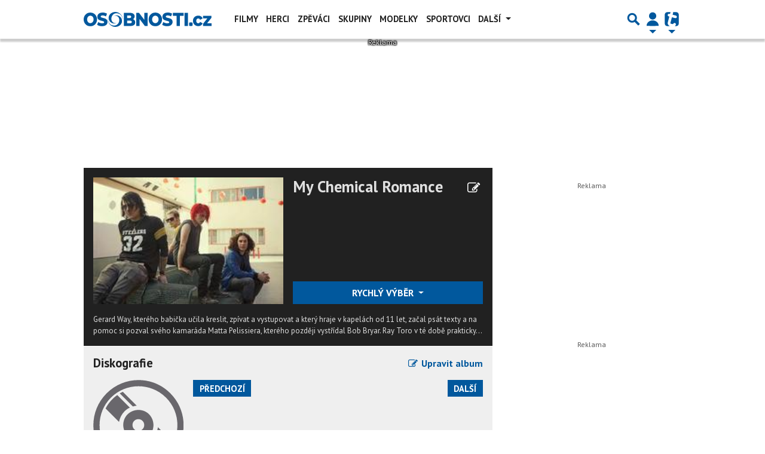

--- FILE ---
content_type: text/html; charset=utf-8
request_url: https://www.google.com/recaptcha/api2/aframe
body_size: 268
content:
<!DOCTYPE HTML><html><head><meta http-equiv="content-type" content="text/html; charset=UTF-8"></head><body><script nonce="3QYoomzAKKFCjxN6F3fbDg">/** Anti-fraud and anti-abuse applications only. See google.com/recaptcha */ try{var clients={'sodar':'https://pagead2.googlesyndication.com/pagead/sodar?'};window.addEventListener("message",function(a){try{if(a.source===window.parent){var b=JSON.parse(a.data);var c=clients[b['id']];if(c){var d=document.createElement('img');d.src=c+b['params']+'&rc='+(localStorage.getItem("rc::a")?sessionStorage.getItem("rc::b"):"");window.document.body.appendChild(d);sessionStorage.setItem("rc::e",parseInt(sessionStorage.getItem("rc::e")||0)+1);localStorage.setItem("rc::h",'1768992702246');}}}catch(b){}});window.parent.postMessage("_grecaptcha_ready", "*");}catch(b){}</script></body></html>

--- FILE ---
content_type: application/javascript; charset=utf-8
request_url: https://fundingchoicesmessages.google.com/f/AGSKWxWFGH9U8SlzWzZcyWyfI_GV50qzbATuaPszn49s5Fc4TcXyCD6GSSWuc7rsAoaxMzaq5HW1GR4MRDcxRjjIuCrZH8pt8r6Rw7xK7v0oZvoSbxJJ_F9u3Dg8M1v5A7n6_jOTc5jknrCrZhmdslG166EnC3Ief72YKbigl02OG9aLk-1qzmu3hR9duUt4/_/adnex./sponsored-banner-/slider_ad./adv03./ads.jplayer.
body_size: -1290
content:
window['dbe87bc7-e26c-4da6-bc79-7acb6db27dc9'] = true;